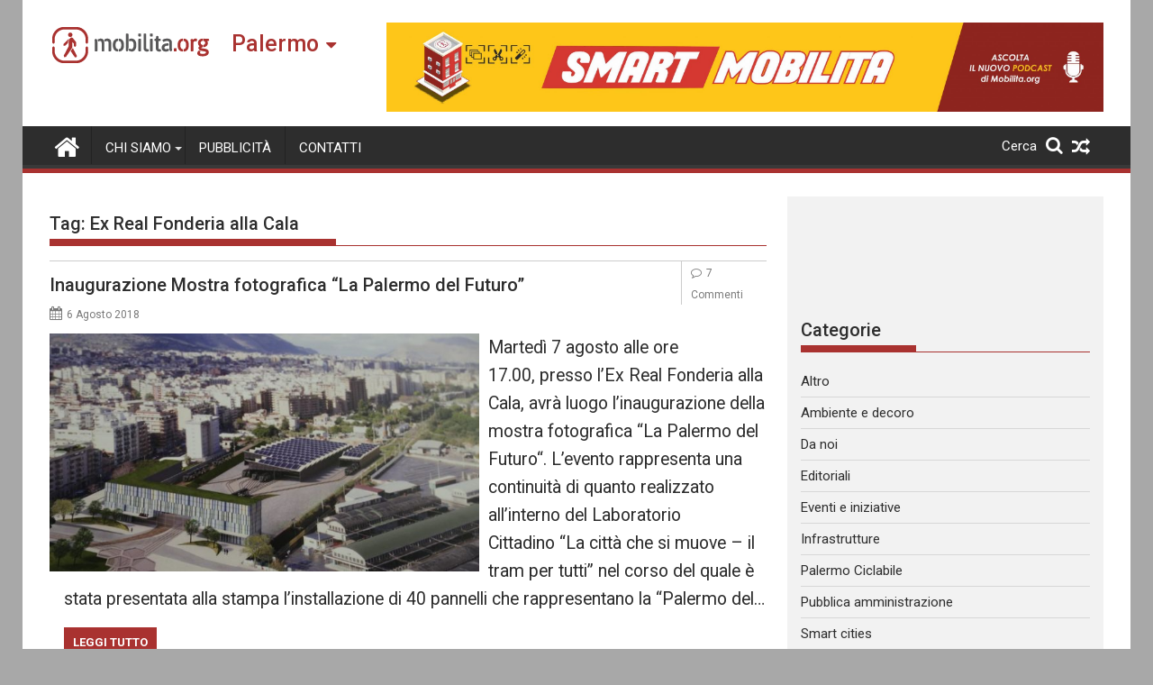

--- FILE ---
content_type: text/html; charset=utf-8
request_url: https://www.google.com/recaptcha/api2/aframe
body_size: 266
content:
<!DOCTYPE HTML><html><head><meta http-equiv="content-type" content="text/html; charset=UTF-8"></head><body><script nonce="b0lMlJQaIg9kT70wbkf96A">/** Anti-fraud and anti-abuse applications only. See google.com/recaptcha */ try{var clients={'sodar':'https://pagead2.googlesyndication.com/pagead/sodar?'};window.addEventListener("message",function(a){try{if(a.source===window.parent){var b=JSON.parse(a.data);var c=clients[b['id']];if(c){var d=document.createElement('img');d.src=c+b['params']+'&rc='+(localStorage.getItem("rc::a")?sessionStorage.getItem("rc::b"):"");window.document.body.appendChild(d);sessionStorage.setItem("rc::e",parseInt(sessionStorage.getItem("rc::e")||0)+1);localStorage.setItem("rc::h",'1768964022431');}}}catch(b){}});window.parent.postMessage("_grecaptcha_ready", "*");}catch(b){}</script></body></html>

--- FILE ---
content_type: text/javascript;charset=UTF-8
request_url: https://whos.amung.us/pingjs/?k=mw7wo7ien5hw&t=Ex%20Real%20Fonderia%20alla%20Cala%20Archivi%20-%20Mobilita%20Palermo&c=s&x=https%3A%2F%2Fpalermo.mobilita.org%2Ftag%2Fex-real-fonderia-alla-cala%2F&y=&a=0&d=1.74&v=27&r=2205
body_size: -46
content:
WAU_r_s('11','mw7wo7ien5hw',0);